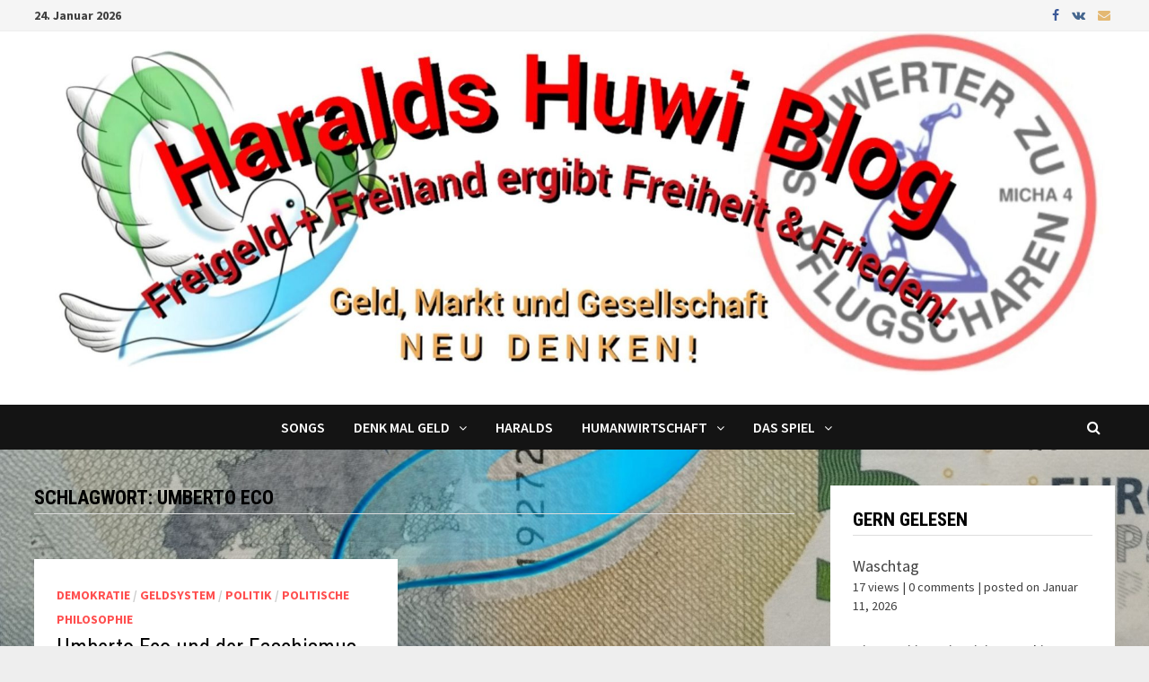

--- FILE ---
content_type: text/html; charset=UTF-8
request_url: http://haralds.bplaced.net/tag/umberto-eco/
body_size: 24636
content:
<!doctype html>
<html lang="de-DE">
<head>
	<meta charset="UTF-8">
	<meta name="viewport" content="width=device-width, initial-scale=1">
	<link rel="profile" href="https://gmpg.org/xfn/11">

	<title>Umberto Eco &#8211; Haralds</title>
<meta name='robots' content='max-image-preview:large' />
<link rel='dns-prefetch' href='//fonts.googleapis.com' />
<link rel="alternate" type="application/rss+xml" title="Haralds &raquo; Feed" href="http://haralds.bplaced.net/feed/" />
<link rel="alternate" type="application/rss+xml" title="Haralds &raquo; Kommentar-Feed" href="http://haralds.bplaced.net/comments/feed/" />
<link rel="alternate" type="application/rss+xml" title="Haralds &raquo; Umberto Eco Schlagwort-Feed" href="http://haralds.bplaced.net/tag/umberto-eco/feed/" />
<script type="text/javascript">
window._wpemojiSettings = {"baseUrl":"https:\/\/s.w.org\/images\/core\/emoji\/14.0.0\/72x72\/","ext":".png","svgUrl":"https:\/\/s.w.org\/images\/core\/emoji\/14.0.0\/svg\/","svgExt":".svg","source":{"concatemoji":"http:\/\/haralds.bplaced.net\/wp-includes\/js\/wp-emoji-release.min.js?ver=6.2"}};
/*! This file is auto-generated */
!function(e,a,t){var n,r,o,i=a.createElement("canvas"),p=i.getContext&&i.getContext("2d");function s(e,t){p.clearRect(0,0,i.width,i.height),p.fillText(e,0,0);e=i.toDataURL();return p.clearRect(0,0,i.width,i.height),p.fillText(t,0,0),e===i.toDataURL()}function c(e){var t=a.createElement("script");t.src=e,t.defer=t.type="text/javascript",a.getElementsByTagName("head")[0].appendChild(t)}for(o=Array("flag","emoji"),t.supports={everything:!0,everythingExceptFlag:!0},r=0;r<o.length;r++)t.supports[o[r]]=function(e){if(p&&p.fillText)switch(p.textBaseline="top",p.font="600 32px Arial",e){case"flag":return s("\ud83c\udff3\ufe0f\u200d\u26a7\ufe0f","\ud83c\udff3\ufe0f\u200b\u26a7\ufe0f")?!1:!s("\ud83c\uddfa\ud83c\uddf3","\ud83c\uddfa\u200b\ud83c\uddf3")&&!s("\ud83c\udff4\udb40\udc67\udb40\udc62\udb40\udc65\udb40\udc6e\udb40\udc67\udb40\udc7f","\ud83c\udff4\u200b\udb40\udc67\u200b\udb40\udc62\u200b\udb40\udc65\u200b\udb40\udc6e\u200b\udb40\udc67\u200b\udb40\udc7f");case"emoji":return!s("\ud83e\udef1\ud83c\udffb\u200d\ud83e\udef2\ud83c\udfff","\ud83e\udef1\ud83c\udffb\u200b\ud83e\udef2\ud83c\udfff")}return!1}(o[r]),t.supports.everything=t.supports.everything&&t.supports[o[r]],"flag"!==o[r]&&(t.supports.everythingExceptFlag=t.supports.everythingExceptFlag&&t.supports[o[r]]);t.supports.everythingExceptFlag=t.supports.everythingExceptFlag&&!t.supports.flag,t.DOMReady=!1,t.readyCallback=function(){t.DOMReady=!0},t.supports.everything||(n=function(){t.readyCallback()},a.addEventListener?(a.addEventListener("DOMContentLoaded",n,!1),e.addEventListener("load",n,!1)):(e.attachEvent("onload",n),a.attachEvent("onreadystatechange",function(){"complete"===a.readyState&&t.readyCallback()})),(e=t.source||{}).concatemoji?c(e.concatemoji):e.wpemoji&&e.twemoji&&(c(e.twemoji),c(e.wpemoji)))}(window,document,window._wpemojiSettings);
</script>
<style type="text/css">
img.wp-smiley,
img.emoji {
	display: inline !important;
	border: none !important;
	box-shadow: none !important;
	height: 1em !important;
	width: 1em !important;
	margin: 0 0.07em !important;
	vertical-align: -0.1em !important;
	background: none !important;
	padding: 0 !important;
}
</style>
	<link rel='stylesheet' id='fttb-style-css' href='http://haralds.bplaced.net/wp-content/plugins/float-to-top-button/css/float-to-top-button.min.css?ver=2.3.3' type='text/css' media='all' />
<link rel='stylesheet' id='wp-block-library-css' href='http://haralds.bplaced.net/wp-includes/css/dist/block-library/style.min.css?ver=6.2' type='text/css' media='all' />
<style id='wp-block-library-theme-inline-css' type='text/css'>
.wp-block-audio figcaption{color:#555;font-size:13px;text-align:center}.is-dark-theme .wp-block-audio figcaption{color:hsla(0,0%,100%,.65)}.wp-block-audio{margin:0 0 1em}.wp-block-code{border:1px solid #ccc;border-radius:4px;font-family:Menlo,Consolas,monaco,monospace;padding:.8em 1em}.wp-block-embed figcaption{color:#555;font-size:13px;text-align:center}.is-dark-theme .wp-block-embed figcaption{color:hsla(0,0%,100%,.65)}.wp-block-embed{margin:0 0 1em}.blocks-gallery-caption{color:#555;font-size:13px;text-align:center}.is-dark-theme .blocks-gallery-caption{color:hsla(0,0%,100%,.65)}.wp-block-image figcaption{color:#555;font-size:13px;text-align:center}.is-dark-theme .wp-block-image figcaption{color:hsla(0,0%,100%,.65)}.wp-block-image{margin:0 0 1em}.wp-block-pullquote{border-bottom:4px solid;border-top:4px solid;color:currentColor;margin-bottom:1.75em}.wp-block-pullquote cite,.wp-block-pullquote footer,.wp-block-pullquote__citation{color:currentColor;font-size:.8125em;font-style:normal;text-transform:uppercase}.wp-block-quote{border-left:.25em solid;margin:0 0 1.75em;padding-left:1em}.wp-block-quote cite,.wp-block-quote footer{color:currentColor;font-size:.8125em;font-style:normal;position:relative}.wp-block-quote.has-text-align-right{border-left:none;border-right:.25em solid;padding-left:0;padding-right:1em}.wp-block-quote.has-text-align-center{border:none;padding-left:0}.wp-block-quote.is-large,.wp-block-quote.is-style-large,.wp-block-quote.is-style-plain{border:none}.wp-block-search .wp-block-search__label{font-weight:700}.wp-block-search__button{border:1px solid #ccc;padding:.375em .625em}:where(.wp-block-group.has-background){padding:1.25em 2.375em}.wp-block-separator.has-css-opacity{opacity:.4}.wp-block-separator{border:none;border-bottom:2px solid;margin-left:auto;margin-right:auto}.wp-block-separator.has-alpha-channel-opacity{opacity:1}.wp-block-separator:not(.is-style-wide):not(.is-style-dots){width:100px}.wp-block-separator.has-background:not(.is-style-dots){border-bottom:none;height:1px}.wp-block-separator.has-background:not(.is-style-wide):not(.is-style-dots){height:2px}.wp-block-table{margin:0 0 1em}.wp-block-table td,.wp-block-table th{word-break:normal}.wp-block-table figcaption{color:#555;font-size:13px;text-align:center}.is-dark-theme .wp-block-table figcaption{color:hsla(0,0%,100%,.65)}.wp-block-video figcaption{color:#555;font-size:13px;text-align:center}.is-dark-theme .wp-block-video figcaption{color:hsla(0,0%,100%,.65)}.wp-block-video{margin:0 0 1em}.wp-block-template-part.has-background{margin-bottom:0;margin-top:0;padding:1.25em 2.375em}
</style>
<link rel='stylesheet' id='coblocks-frontend-css' href='http://haralds.bplaced.net/wp-content/plugins/coblocks/dist/style-coblocks-1.css?ver=3.0.3' type='text/css' media='all' />
<link rel='stylesheet' id='coblocks-extensions-css' href='http://haralds.bplaced.net/wp-content/plugins/coblocks/dist/style-coblocks-extensions.css?ver=3.0.3' type='text/css' media='all' />
<link rel='stylesheet' id='classic-theme-styles-css' href='http://haralds.bplaced.net/wp-includes/css/classic-themes.min.css?ver=6.2' type='text/css' media='all' />
<style id='global-styles-inline-css' type='text/css'>
body{--wp--preset--color--black: #000000;--wp--preset--color--cyan-bluish-gray: #abb8c3;--wp--preset--color--white: #ffffff;--wp--preset--color--pale-pink: #f78da7;--wp--preset--color--vivid-red: #cf2e2e;--wp--preset--color--luminous-vivid-orange: #ff6900;--wp--preset--color--luminous-vivid-amber: #fcb900;--wp--preset--color--light-green-cyan: #7bdcb5;--wp--preset--color--vivid-green-cyan: #00d084;--wp--preset--color--pale-cyan-blue: #8ed1fc;--wp--preset--color--vivid-cyan-blue: #0693e3;--wp--preset--color--vivid-purple: #9b51e0;--wp--preset--gradient--vivid-cyan-blue-to-vivid-purple: linear-gradient(135deg,rgba(6,147,227,1) 0%,rgb(155,81,224) 100%);--wp--preset--gradient--light-green-cyan-to-vivid-green-cyan: linear-gradient(135deg,rgb(122,220,180) 0%,rgb(0,208,130) 100%);--wp--preset--gradient--luminous-vivid-amber-to-luminous-vivid-orange: linear-gradient(135deg,rgba(252,185,0,1) 0%,rgba(255,105,0,1) 100%);--wp--preset--gradient--luminous-vivid-orange-to-vivid-red: linear-gradient(135deg,rgba(255,105,0,1) 0%,rgb(207,46,46) 100%);--wp--preset--gradient--very-light-gray-to-cyan-bluish-gray: linear-gradient(135deg,rgb(238,238,238) 0%,rgb(169,184,195) 100%);--wp--preset--gradient--cool-to-warm-spectrum: linear-gradient(135deg,rgb(74,234,220) 0%,rgb(151,120,209) 20%,rgb(207,42,186) 40%,rgb(238,44,130) 60%,rgb(251,105,98) 80%,rgb(254,248,76) 100%);--wp--preset--gradient--blush-light-purple: linear-gradient(135deg,rgb(255,206,236) 0%,rgb(152,150,240) 100%);--wp--preset--gradient--blush-bordeaux: linear-gradient(135deg,rgb(254,205,165) 0%,rgb(254,45,45) 50%,rgb(107,0,62) 100%);--wp--preset--gradient--luminous-dusk: linear-gradient(135deg,rgb(255,203,112) 0%,rgb(199,81,192) 50%,rgb(65,88,208) 100%);--wp--preset--gradient--pale-ocean: linear-gradient(135deg,rgb(255,245,203) 0%,rgb(182,227,212) 50%,rgb(51,167,181) 100%);--wp--preset--gradient--electric-grass: linear-gradient(135deg,rgb(202,248,128) 0%,rgb(113,206,126) 100%);--wp--preset--gradient--midnight: linear-gradient(135deg,rgb(2,3,129) 0%,rgb(40,116,252) 100%);--wp--preset--duotone--dark-grayscale: url('#wp-duotone-dark-grayscale');--wp--preset--duotone--grayscale: url('#wp-duotone-grayscale');--wp--preset--duotone--purple-yellow: url('#wp-duotone-purple-yellow');--wp--preset--duotone--blue-red: url('#wp-duotone-blue-red');--wp--preset--duotone--midnight: url('#wp-duotone-midnight');--wp--preset--duotone--magenta-yellow: url('#wp-duotone-magenta-yellow');--wp--preset--duotone--purple-green: url('#wp-duotone-purple-green');--wp--preset--duotone--blue-orange: url('#wp-duotone-blue-orange');--wp--preset--font-size--small: 13px;--wp--preset--font-size--medium: 20px;--wp--preset--font-size--large: 36px;--wp--preset--font-size--x-large: 42px;--wp--preset--spacing--20: 0.44rem;--wp--preset--spacing--30: 0.67rem;--wp--preset--spacing--40: 1rem;--wp--preset--spacing--50: 1.5rem;--wp--preset--spacing--60: 2.25rem;--wp--preset--spacing--70: 3.38rem;--wp--preset--spacing--80: 5.06rem;--wp--preset--shadow--natural: 6px 6px 9px rgba(0, 0, 0, 0.2);--wp--preset--shadow--deep: 12px 12px 50px rgba(0, 0, 0, 0.4);--wp--preset--shadow--sharp: 6px 6px 0px rgba(0, 0, 0, 0.2);--wp--preset--shadow--outlined: 6px 6px 0px -3px rgba(255, 255, 255, 1), 6px 6px rgba(0, 0, 0, 1);--wp--preset--shadow--crisp: 6px 6px 0px rgba(0, 0, 0, 1);}:where(.is-layout-flex){gap: 0.5em;}body .is-layout-flow > .alignleft{float: left;margin-inline-start: 0;margin-inline-end: 2em;}body .is-layout-flow > .alignright{float: right;margin-inline-start: 2em;margin-inline-end: 0;}body .is-layout-flow > .aligncenter{margin-left: auto !important;margin-right: auto !important;}body .is-layout-constrained > .alignleft{float: left;margin-inline-start: 0;margin-inline-end: 2em;}body .is-layout-constrained > .alignright{float: right;margin-inline-start: 2em;margin-inline-end: 0;}body .is-layout-constrained > .aligncenter{margin-left: auto !important;margin-right: auto !important;}body .is-layout-constrained > :where(:not(.alignleft):not(.alignright):not(.alignfull)){max-width: var(--wp--style--global--content-size);margin-left: auto !important;margin-right: auto !important;}body .is-layout-constrained > .alignwide{max-width: var(--wp--style--global--wide-size);}body .is-layout-flex{display: flex;}body .is-layout-flex{flex-wrap: wrap;align-items: center;}body .is-layout-flex > *{margin: 0;}:where(.wp-block-columns.is-layout-flex){gap: 2em;}.has-black-color{color: var(--wp--preset--color--black) !important;}.has-cyan-bluish-gray-color{color: var(--wp--preset--color--cyan-bluish-gray) !important;}.has-white-color{color: var(--wp--preset--color--white) !important;}.has-pale-pink-color{color: var(--wp--preset--color--pale-pink) !important;}.has-vivid-red-color{color: var(--wp--preset--color--vivid-red) !important;}.has-luminous-vivid-orange-color{color: var(--wp--preset--color--luminous-vivid-orange) !important;}.has-luminous-vivid-amber-color{color: var(--wp--preset--color--luminous-vivid-amber) !important;}.has-light-green-cyan-color{color: var(--wp--preset--color--light-green-cyan) !important;}.has-vivid-green-cyan-color{color: var(--wp--preset--color--vivid-green-cyan) !important;}.has-pale-cyan-blue-color{color: var(--wp--preset--color--pale-cyan-blue) !important;}.has-vivid-cyan-blue-color{color: var(--wp--preset--color--vivid-cyan-blue) !important;}.has-vivid-purple-color{color: var(--wp--preset--color--vivid-purple) !important;}.has-black-background-color{background-color: var(--wp--preset--color--black) !important;}.has-cyan-bluish-gray-background-color{background-color: var(--wp--preset--color--cyan-bluish-gray) !important;}.has-white-background-color{background-color: var(--wp--preset--color--white) !important;}.has-pale-pink-background-color{background-color: var(--wp--preset--color--pale-pink) !important;}.has-vivid-red-background-color{background-color: var(--wp--preset--color--vivid-red) !important;}.has-luminous-vivid-orange-background-color{background-color: var(--wp--preset--color--luminous-vivid-orange) !important;}.has-luminous-vivid-amber-background-color{background-color: var(--wp--preset--color--luminous-vivid-amber) !important;}.has-light-green-cyan-background-color{background-color: var(--wp--preset--color--light-green-cyan) !important;}.has-vivid-green-cyan-background-color{background-color: var(--wp--preset--color--vivid-green-cyan) !important;}.has-pale-cyan-blue-background-color{background-color: var(--wp--preset--color--pale-cyan-blue) !important;}.has-vivid-cyan-blue-background-color{background-color: var(--wp--preset--color--vivid-cyan-blue) !important;}.has-vivid-purple-background-color{background-color: var(--wp--preset--color--vivid-purple) !important;}.has-black-border-color{border-color: var(--wp--preset--color--black) !important;}.has-cyan-bluish-gray-border-color{border-color: var(--wp--preset--color--cyan-bluish-gray) !important;}.has-white-border-color{border-color: var(--wp--preset--color--white) !important;}.has-pale-pink-border-color{border-color: var(--wp--preset--color--pale-pink) !important;}.has-vivid-red-border-color{border-color: var(--wp--preset--color--vivid-red) !important;}.has-luminous-vivid-orange-border-color{border-color: var(--wp--preset--color--luminous-vivid-orange) !important;}.has-luminous-vivid-amber-border-color{border-color: var(--wp--preset--color--luminous-vivid-amber) !important;}.has-light-green-cyan-border-color{border-color: var(--wp--preset--color--light-green-cyan) !important;}.has-vivid-green-cyan-border-color{border-color: var(--wp--preset--color--vivid-green-cyan) !important;}.has-pale-cyan-blue-border-color{border-color: var(--wp--preset--color--pale-cyan-blue) !important;}.has-vivid-cyan-blue-border-color{border-color: var(--wp--preset--color--vivid-cyan-blue) !important;}.has-vivid-purple-border-color{border-color: var(--wp--preset--color--vivid-purple) !important;}.has-vivid-cyan-blue-to-vivid-purple-gradient-background{background: var(--wp--preset--gradient--vivid-cyan-blue-to-vivid-purple) !important;}.has-light-green-cyan-to-vivid-green-cyan-gradient-background{background: var(--wp--preset--gradient--light-green-cyan-to-vivid-green-cyan) !important;}.has-luminous-vivid-amber-to-luminous-vivid-orange-gradient-background{background: var(--wp--preset--gradient--luminous-vivid-amber-to-luminous-vivid-orange) !important;}.has-luminous-vivid-orange-to-vivid-red-gradient-background{background: var(--wp--preset--gradient--luminous-vivid-orange-to-vivid-red) !important;}.has-very-light-gray-to-cyan-bluish-gray-gradient-background{background: var(--wp--preset--gradient--very-light-gray-to-cyan-bluish-gray) !important;}.has-cool-to-warm-spectrum-gradient-background{background: var(--wp--preset--gradient--cool-to-warm-spectrum) !important;}.has-blush-light-purple-gradient-background{background: var(--wp--preset--gradient--blush-light-purple) !important;}.has-blush-bordeaux-gradient-background{background: var(--wp--preset--gradient--blush-bordeaux) !important;}.has-luminous-dusk-gradient-background{background: var(--wp--preset--gradient--luminous-dusk) !important;}.has-pale-ocean-gradient-background{background: var(--wp--preset--gradient--pale-ocean) !important;}.has-electric-grass-gradient-background{background: var(--wp--preset--gradient--electric-grass) !important;}.has-midnight-gradient-background{background: var(--wp--preset--gradient--midnight) !important;}.has-small-font-size{font-size: var(--wp--preset--font-size--small) !important;}.has-medium-font-size{font-size: var(--wp--preset--font-size--medium) !important;}.has-large-font-size{font-size: var(--wp--preset--font-size--large) !important;}.has-x-large-font-size{font-size: var(--wp--preset--font-size--x-large) !important;}
.wp-block-navigation a:where(:not(.wp-element-button)){color: inherit;}
:where(.wp-block-columns.is-layout-flex){gap: 2em;}
.wp-block-pullquote{font-size: 1.5em;line-height: 1.6;}
</style>
<link rel='stylesheet' id='encyclopedia-css' href='http://haralds.bplaced.net/wp-content/plugins/encyclopedia-lexicon-glossary-wiki-dictionary/assets/css/encyclopedia.css?ver=6.2' type='text/css' media='all' />
<link rel='stylesheet' id='encyclopedia-tooltips-css' href='http://haralds.bplaced.net/wp-content/plugins/encyclopedia-lexicon-glossary-wiki-dictionary/assets/css/tooltips.css?ver=6.2' type='text/css' media='all' />
<link rel='stylesheet' id='audioigniter-css' href='http://haralds.bplaced.net/wp-content/plugins/audioigniter/player/build/style.css?ver=2.0.2' type='text/css' media='all' />
<link rel='stylesheet' id='wp-components-css' href='http://haralds.bplaced.net/wp-includes/css/dist/components/style.min.css?ver=6.2' type='text/css' media='all' />
<link rel='stylesheet' id='godaddy-styles-css' href='http://haralds.bplaced.net/wp-content/plugins/coblocks/includes/Dependencies/GoDaddy/Styles/build/latest.css?ver=2.0.2' type='text/css' media='all' />
<link rel='stylesheet' id='wordpress-popular-posts-css-css' href='http://haralds.bplaced.net/wp-content/plugins/wordpress-popular-posts/assets/css/wpp.css?ver=5.0.2' type='text/css' media='all' />
<link rel='stylesheet' id='font-awesome-css' href='http://haralds.bplaced.net/wp-content/themes/bam/assets/css/font-awesome.min.css?ver=4.7.0' type='text/css' media='all' />
<link rel='stylesheet' id='bam-style-css' href='http://haralds.bplaced.net/wp-content/themes/bam/style.css?ver=6.2' type='text/css' media='all' />
<link rel='stylesheet' id='bam-google-fonts-css' href='https://fonts.googleapis.com/css?family=Source+Sans+Pro%3A100%2C200%2C300%2C400%2C500%2C600%2C700%2C800%2C900%2C100i%2C200i%2C300i%2C400i%2C500i%2C600i%2C700i%2C800i%2C900i|Roboto+Condensed%3A100%2C200%2C300%2C400%2C500%2C600%2C700%2C800%2C900%2C100i%2C200i%2C300i%2C400i%2C500i%2C600i%2C700i%2C800i%2C900i%26subset%3Dlatin' type='text/css' media='all' />
<link rel='stylesheet' id='adswscCSS-css' href='http://haralds.bplaced.net/wp-content/plugins/ads-wp-site-count/css/styles.css?ver=6.2' type='text/css' media='all' />
<script type='text/javascript' src='http://haralds.bplaced.net/wp-includes/js/jquery/jquery.min.js?ver=3.6.3' id='jquery-core-js'></script>
<script type='text/javascript' src='http://haralds.bplaced.net/wp-includes/js/jquery/jquery-migrate.min.js?ver=3.4.0' id='jquery-migrate-js'></script>
<script type='text/javascript' id='wpp-js-js-extra'>
/* <![CDATA[ */
var wpp_params = {"sampling_active":"0","sampling_rate":"100","ajax_url":"http:\/\/haralds.bplaced.net\/wp-json\/wordpress-popular-posts\/v1\/popular-posts","ID":"","token":"f345da7c66","debug":""};
/* ]]> */
</script>
<script type='text/javascript' src='http://haralds.bplaced.net/wp-content/plugins/wordpress-popular-posts/assets/js/wpp-5.0.0.min.js?ver=5.0.2' id='wpp-js-js'></script>
<link rel="https://api.w.org/" href="http://haralds.bplaced.net/wp-json/" /><link rel="alternate" type="application/json" href="http://haralds.bplaced.net/wp-json/wp/v2/tags/286" /><link rel="EditURI" type="application/rsd+xml" title="RSD" href="http://haralds.bplaced.net/xmlrpc.php?rsd" />
<link rel="wlwmanifest" type="application/wlwmanifest+xml" href="http://haralds.bplaced.net/wp-includes/wlwmanifest.xml" />
<meta name="generator" content="WordPress 6.2" />
<!-- Analytics by WP Statistics v14.0.2 - https://wp-statistics.com/ -->
		<style type="text/css">
					.site-title,
			.site-description {
				position: absolute;
				clip: rect(1px, 1px, 1px, 1px);
				display: none;
			}
				</style>
		<style type="text/css" id="custom-background-css">
body.custom-background { background-image: url("http://haralds.bplaced.net/wp-content/uploads/2023/05/Polish_20221015_114611337-1-scaled.jpg"); background-position: left top; background-size: cover; background-repeat: no-repeat; background-attachment: fixed; }
</style>
	<link rel="icon" href="http://haralds.bplaced.net/wp-content/uploads/2023/05/cropped-Huwi-blog-1-32x32.jpg" sizes="32x32" />
<link rel="icon" href="http://haralds.bplaced.net/wp-content/uploads/2023/05/cropped-Huwi-blog-1-192x192.jpg" sizes="192x192" />
<link rel="apple-touch-icon" href="http://haralds.bplaced.net/wp-content/uploads/2023/05/cropped-Huwi-blog-1-180x180.jpg" />
<meta name="msapplication-TileImage" content="http://haralds.bplaced.net/wp-content/uploads/2023/05/cropped-Huwi-blog-1-270x270.jpg" />

		<style type="text/css" id="theme-custom-css">
			/* Color CSS */
                    .page-content a:hover,
                    .entry-content a:hover {
                        color: #00aeef;
                    }
                
                    body.boxed-layout.custom-background,
                    body.boxed-layout {
                        background-color: #dddddd;
                    }
                
                    body.boxed-layout.custom-background.separate-containers,
                    body.boxed-layout.separate-containers {
                        background-color: #dddddd;
                    }
                
                    body.wide-layout.custom-background.separate-containers,
                    body.wide-layout.separate-containers {
                        background-color: #eeeeee;
                    }
                /* Header CSS */
                        .site-header.default-style #site-header-inner {
                            padding-top: 3px;
                        }
                    
                        .site-header.default-style #site-header-inner {
                            padding-bottom: 3px;
                        }		</style>

	</head>

<body class="archive tag tag-umberto-eco tag-286 custom-background hfeed wide-layout right-sidebar separate-containers">

<svg xmlns="http://www.w3.org/2000/svg" viewBox="0 0 0 0" width="0" height="0" focusable="false" role="none" style="visibility: hidden; position: absolute; left: -9999px; overflow: hidden;" ><defs><filter id="wp-duotone-dark-grayscale"><feColorMatrix color-interpolation-filters="sRGB" type="matrix" values=" .299 .587 .114 0 0 .299 .587 .114 0 0 .299 .587 .114 0 0 .299 .587 .114 0 0 " /><feComponentTransfer color-interpolation-filters="sRGB" ><feFuncR type="table" tableValues="0 0.49803921568627" /><feFuncG type="table" tableValues="0 0.49803921568627" /><feFuncB type="table" tableValues="0 0.49803921568627" /><feFuncA type="table" tableValues="1 1" /></feComponentTransfer><feComposite in2="SourceGraphic" operator="in" /></filter></defs></svg><svg xmlns="http://www.w3.org/2000/svg" viewBox="0 0 0 0" width="0" height="0" focusable="false" role="none" style="visibility: hidden; position: absolute; left: -9999px; overflow: hidden;" ><defs><filter id="wp-duotone-grayscale"><feColorMatrix color-interpolation-filters="sRGB" type="matrix" values=" .299 .587 .114 0 0 .299 .587 .114 0 0 .299 .587 .114 0 0 .299 .587 .114 0 0 " /><feComponentTransfer color-interpolation-filters="sRGB" ><feFuncR type="table" tableValues="0 1" /><feFuncG type="table" tableValues="0 1" /><feFuncB type="table" tableValues="0 1" /><feFuncA type="table" tableValues="1 1" /></feComponentTransfer><feComposite in2="SourceGraphic" operator="in" /></filter></defs></svg><svg xmlns="http://www.w3.org/2000/svg" viewBox="0 0 0 0" width="0" height="0" focusable="false" role="none" style="visibility: hidden; position: absolute; left: -9999px; overflow: hidden;" ><defs><filter id="wp-duotone-purple-yellow"><feColorMatrix color-interpolation-filters="sRGB" type="matrix" values=" .299 .587 .114 0 0 .299 .587 .114 0 0 .299 .587 .114 0 0 .299 .587 .114 0 0 " /><feComponentTransfer color-interpolation-filters="sRGB" ><feFuncR type="table" tableValues="0.54901960784314 0.98823529411765" /><feFuncG type="table" tableValues="0 1" /><feFuncB type="table" tableValues="0.71764705882353 0.25490196078431" /><feFuncA type="table" tableValues="1 1" /></feComponentTransfer><feComposite in2="SourceGraphic" operator="in" /></filter></defs></svg><svg xmlns="http://www.w3.org/2000/svg" viewBox="0 0 0 0" width="0" height="0" focusable="false" role="none" style="visibility: hidden; position: absolute; left: -9999px; overflow: hidden;" ><defs><filter id="wp-duotone-blue-red"><feColorMatrix color-interpolation-filters="sRGB" type="matrix" values=" .299 .587 .114 0 0 .299 .587 .114 0 0 .299 .587 .114 0 0 .299 .587 .114 0 0 " /><feComponentTransfer color-interpolation-filters="sRGB" ><feFuncR type="table" tableValues="0 1" /><feFuncG type="table" tableValues="0 0.27843137254902" /><feFuncB type="table" tableValues="0.5921568627451 0.27843137254902" /><feFuncA type="table" tableValues="1 1" /></feComponentTransfer><feComposite in2="SourceGraphic" operator="in" /></filter></defs></svg><svg xmlns="http://www.w3.org/2000/svg" viewBox="0 0 0 0" width="0" height="0" focusable="false" role="none" style="visibility: hidden; position: absolute; left: -9999px; overflow: hidden;" ><defs><filter id="wp-duotone-midnight"><feColorMatrix color-interpolation-filters="sRGB" type="matrix" values=" .299 .587 .114 0 0 .299 .587 .114 0 0 .299 .587 .114 0 0 .299 .587 .114 0 0 " /><feComponentTransfer color-interpolation-filters="sRGB" ><feFuncR type="table" tableValues="0 0" /><feFuncG type="table" tableValues="0 0.64705882352941" /><feFuncB type="table" tableValues="0 1" /><feFuncA type="table" tableValues="1 1" /></feComponentTransfer><feComposite in2="SourceGraphic" operator="in" /></filter></defs></svg><svg xmlns="http://www.w3.org/2000/svg" viewBox="0 0 0 0" width="0" height="0" focusable="false" role="none" style="visibility: hidden; position: absolute; left: -9999px; overflow: hidden;" ><defs><filter id="wp-duotone-magenta-yellow"><feColorMatrix color-interpolation-filters="sRGB" type="matrix" values=" .299 .587 .114 0 0 .299 .587 .114 0 0 .299 .587 .114 0 0 .299 .587 .114 0 0 " /><feComponentTransfer color-interpolation-filters="sRGB" ><feFuncR type="table" tableValues="0.78039215686275 1" /><feFuncG type="table" tableValues="0 0.94901960784314" /><feFuncB type="table" tableValues="0.35294117647059 0.47058823529412" /><feFuncA type="table" tableValues="1 1" /></feComponentTransfer><feComposite in2="SourceGraphic" operator="in" /></filter></defs></svg><svg xmlns="http://www.w3.org/2000/svg" viewBox="0 0 0 0" width="0" height="0" focusable="false" role="none" style="visibility: hidden; position: absolute; left: -9999px; overflow: hidden;" ><defs><filter id="wp-duotone-purple-green"><feColorMatrix color-interpolation-filters="sRGB" type="matrix" values=" .299 .587 .114 0 0 .299 .587 .114 0 0 .299 .587 .114 0 0 .299 .587 .114 0 0 " /><feComponentTransfer color-interpolation-filters="sRGB" ><feFuncR type="table" tableValues="0.65098039215686 0.40392156862745" /><feFuncG type="table" tableValues="0 1" /><feFuncB type="table" tableValues="0.44705882352941 0.4" /><feFuncA type="table" tableValues="1 1" /></feComponentTransfer><feComposite in2="SourceGraphic" operator="in" /></filter></defs></svg><svg xmlns="http://www.w3.org/2000/svg" viewBox="0 0 0 0" width="0" height="0" focusable="false" role="none" style="visibility: hidden; position: absolute; left: -9999px; overflow: hidden;" ><defs><filter id="wp-duotone-blue-orange"><feColorMatrix color-interpolation-filters="sRGB" type="matrix" values=" .299 .587 .114 0 0 .299 .587 .114 0 0 .299 .587 .114 0 0 .299 .587 .114 0 0 " /><feComponentTransfer color-interpolation-filters="sRGB" ><feFuncR type="table" tableValues="0.098039215686275 1" /><feFuncG type="table" tableValues="0 0.66274509803922" /><feFuncB type="table" tableValues="0.84705882352941 0.41960784313725" /><feFuncA type="table" tableValues="1 1" /></feComponentTransfer><feComposite in2="SourceGraphic" operator="in" /></filter></defs></svg>

<div id="page" class="site">
	<a class="skip-link screen-reader-text" href="#content">Zum Inhalt springen</a>

	
<div id="topbar" class="bam-topbar clearfix">

    <div class="container">

                    <span class="bam-date">24. Januar 2026</span>
        
        
        
<div class="bam-topbar-social colored">

    
        
                    <span class="bam-social-icon">
                                    <a href="https://www.facebook.com/HuwiNews" class="bam-social-link facebook" target="_blank" title="Facebook">
                        <i class="fa fa-facebook"></i>
                    </a>
                            </span>
                
    
        
                
    
        
                
    
        
                
    
        
                
    
        
                
    
        
                
    
        
                
    
        
                    <span class="bam-social-icon">
                                    <a href="https://vk.com/id311088834" class="bam-social-link vk" target="_blank" title="VK">
                        <i class="fa fa-vk"></i>
                    </a>
                            </span>
                
    
        
                
    
        
                
    
        
                
    
        
                
    
        
                
    
        
                
    
        
                
    
        
                
    
        
                    <span class="bam-social-icon">
                                    <a href="mailto:haraldsblog@web.de" class="bam-social-link email" target="_self" title="E-Mail">
                        <i class="fa fa-envelope"></i>
                    </a>
                            </span>
                
    
</div><!-- .bam-social-media -->
    </div>

</div>
	


<header id="masthead" class="site-header default-style">

    
    
<div class="th-header-image clearfix"><a href="http://haralds.bplaced.net/" title="Haralds" rel="home"><img src="http://haralds.bplaced.net/wp-content/uploads/2023/05/cropped-Polish_20230516_163751660-scaled-1.jpg" height="598" width="2000" alt="" /></a></div>
<div id="site-header-inner" class="clearfix container center-logo">

    <div class="site-branding">
    <div class="site-branding-inner">

        
        <div class="site-branding-text">
                            <p class="site-title"><a href="http://haralds.bplaced.net/" rel="home">Haralds</a></p>
                                <p class="site-description">Mensch, Christ, Akrat</p>
                    </div><!-- .site-branding-text -->

    </div><!-- .site-branding-inner -->
</div><!-- .site-branding -->
        
</div><!-- #site-header-inner -->



<nav id="site-navigation" class="main-navigation">

    <div id="site-navigation-inner" class="container align-center show-search">
        
        <div id="primary-menu" class="menu"><ul>
<li class="page_item page-item-23353"><a href="http://haralds.bplaced.net/songs-fuer-humanwirtschaft/">Songs</a></li>
<li class="page_item page-item-21643 page_item_has_children"><a href="http://haralds.bplaced.net/denk-mal-geld/">Denk mal Geld</a>
<ul class='children'>
	<li class="page_item page-item-21683"><a href="http://haralds.bplaced.net/denk-mal-geld/der-plan-2/">Der Plan</a></li>
	<li class="page_item page-item-21685 page_item_has_children"><a href="http://haralds.bplaced.net/denk-mal-geld/die-idee-2/">Die Idee</a>
	<ul class='children'>
		<li class="page_item page-item-21687"><a href="http://haralds.bplaced.net/denk-mal-geld/die-idee-2/das-basiseinkommen/">Das Basiseinkommen</a></li>
		<li class="page_item page-item-21689"><a href="http://haralds.bplaced.net/denk-mal-geld/die-idee-2/denk-mal-geld/">Das Geld</a></li>
		<li class="page_item page-item-21698"><a href="http://haralds.bplaced.net/denk-mal-geld/die-idee-2/der-markt/">Der Markt</a></li>
	</ul>
</li>
</ul>
</li>
<li class="page_item page-item-21641"><a href="http://haralds.bplaced.net/haralds-huwi-blog/">Haralds</a></li>
<li class="page_item page-item-21645 page_item_has_children"><a href="http://haralds.bplaced.net/humanwirtschaft/">Humanwirtschaft</a>
<ul class='children'>
	<li class="page_item page-item-21715"><a href="http://haralds.bplaced.net/humanwirtschaft/familienpolitik/">Familienpolitik</a></li>
	<li class="page_item page-item-21811"><a href="http://haralds.bplaced.net/humanwirtschaft/grundeinkommen/">Grundeinkommen</a></li>
	<li class="page_item page-item-21713"><a href="http://haralds.bplaced.net/humanwirtschaft/sozialpolitik/">Sozialpolitik</a></li>
	<li class="page_item page-item-21711"><a href="http://haralds.bplaced.net/humanwirtschaft/steuergesetzgebung/">Steuergesetzgebung</a></li>
	<li class="page_item page-item-21728"><a href="http://haralds.bplaced.net/humanwirtschaft/wertekonsenz/">Wertekonsenz</a></li>
</ul>
</li>
<li class="page_item page-item-22067 page_item_has_children"><a href="http://haralds.bplaced.net/vorwort/">DAS SPIEL</a>
<ul class='children'>
	<li class="page_item page-item-22070"><a href="http://haralds.bplaced.net/vorwort/das-vorspiel/">Das Vorspiel</a></li>
	<li class="page_item page-item-22093"><a href="http://haralds.bplaced.net/vorwort/die-spielfelder/">Die &#8220;Amts&#8221;spielfelder</a></li>
	<li class="page_item page-item-22091"><a href="http://haralds.bplaced.net/vorwort/lets-go-das-spiel-beginnt/">Lets go &#8211; das Spiel beginnt</a></li>
	<li class="page_item page-item-22107"><a href="http://haralds.bplaced.net/vorwort/spielzubehoer/">Spielzubehör</a></li>
	<li class="page_item page-item-22100"><a href="http://haralds.bplaced.net/vorwort/weitere-felder/">Weitere Felder</a></li>
	<li class="page_item page-item-22063"><a href="http://haralds.bplaced.net/vorwort/das-spiel/">Die Spielidee</a></li>
	<li class="page_item page-item-22169"><a href="http://haralds.bplaced.net/vorwort/weitere-spielregeln/">weitere Spielregeln</a></li>
</ul>
</li>
</ul></div>
<div class="bam-search-button-icon">
    <i class="fa fa-search" aria-hidden="true"></i>
</div>
<div class="bam-search-box-container">
    <div class="bam-search-box">
        <form role="search" method="get" class="search-form" action="http://haralds.bplaced.net/">
				<label>
					<span class="screen-reader-text">Suche nach:</span>
					<input type="search" class="search-field" placeholder="Suche &hellip;" value="" name="s" />
				</label>
				<input type="submit" class="search-submit" value="Suche" />
			</form>    </div><!-- th-search-box -->
</div><!-- .th-search-box-container -->

        <button class="menu-toggle" aria-controls="primary-menu" aria-expanded="false"><i class="fa fa-bars"></i>Menü</button>
        
    </div><!-- .container -->
    
</nav><!-- #site-navigation -->
<div class="mobile-dropdown">
    <nav class="mobile-navigation">
        <div id="primary-menu" class="menu"><ul>
<li class="page_item page-item-23353"><a href="http://haralds.bplaced.net/songs-fuer-humanwirtschaft/">Songs</a></li>
<li class="page_item page-item-21643 page_item_has_children"><a href="http://haralds.bplaced.net/denk-mal-geld/">Denk mal Geld</a>
<ul class='children'>
	<li class="page_item page-item-21683"><a href="http://haralds.bplaced.net/denk-mal-geld/der-plan-2/">Der Plan</a></li>
	<li class="page_item page-item-21685 page_item_has_children"><a href="http://haralds.bplaced.net/denk-mal-geld/die-idee-2/">Die Idee</a>
	<ul class='children'>
		<li class="page_item page-item-21687"><a href="http://haralds.bplaced.net/denk-mal-geld/die-idee-2/das-basiseinkommen/">Das Basiseinkommen</a></li>
		<li class="page_item page-item-21689"><a href="http://haralds.bplaced.net/denk-mal-geld/die-idee-2/denk-mal-geld/">Das Geld</a></li>
		<li class="page_item page-item-21698"><a href="http://haralds.bplaced.net/denk-mal-geld/die-idee-2/der-markt/">Der Markt</a></li>
	</ul>
</li>
</ul>
</li>
<li class="page_item page-item-21641"><a href="http://haralds.bplaced.net/haralds-huwi-blog/">Haralds</a></li>
<li class="page_item page-item-21645 page_item_has_children"><a href="http://haralds.bplaced.net/humanwirtschaft/">Humanwirtschaft</a>
<ul class='children'>
	<li class="page_item page-item-21715"><a href="http://haralds.bplaced.net/humanwirtschaft/familienpolitik/">Familienpolitik</a></li>
	<li class="page_item page-item-21811"><a href="http://haralds.bplaced.net/humanwirtschaft/grundeinkommen/">Grundeinkommen</a></li>
	<li class="page_item page-item-21713"><a href="http://haralds.bplaced.net/humanwirtschaft/sozialpolitik/">Sozialpolitik</a></li>
	<li class="page_item page-item-21711"><a href="http://haralds.bplaced.net/humanwirtschaft/steuergesetzgebung/">Steuergesetzgebung</a></li>
	<li class="page_item page-item-21728"><a href="http://haralds.bplaced.net/humanwirtschaft/wertekonsenz/">Wertekonsenz</a></li>
</ul>
</li>
<li class="page_item page-item-22067 page_item_has_children"><a href="http://haralds.bplaced.net/vorwort/">DAS SPIEL</a>
<ul class='children'>
	<li class="page_item page-item-22070"><a href="http://haralds.bplaced.net/vorwort/das-vorspiel/">Das Vorspiel</a></li>
	<li class="page_item page-item-22093"><a href="http://haralds.bplaced.net/vorwort/die-spielfelder/">Die &#8220;Amts&#8221;spielfelder</a></li>
	<li class="page_item page-item-22091"><a href="http://haralds.bplaced.net/vorwort/lets-go-das-spiel-beginnt/">Lets go &#8211; das Spiel beginnt</a></li>
	<li class="page_item page-item-22107"><a href="http://haralds.bplaced.net/vorwort/spielzubehoer/">Spielzubehör</a></li>
	<li class="page_item page-item-22100"><a href="http://haralds.bplaced.net/vorwort/weitere-felder/">Weitere Felder</a></li>
	<li class="page_item page-item-22063"><a href="http://haralds.bplaced.net/vorwort/das-spiel/">Die Spielidee</a></li>
	<li class="page_item page-item-22169"><a href="http://haralds.bplaced.net/vorwort/weitere-spielregeln/">weitere Spielregeln</a></li>
</ul>
</li>
</ul></div>
    </nav>
</div>

    
    			<div class="bam-header-bg"></div>
         
</header><!-- #masthead -->


	
	<div id="content" class="site-content">
		<div class="container">

	
	<div id="primary" class="content-area">

		
		<main id="main" class="site-main">

			
				<header class="page-header">
					<h1 class="page-title">Schlagwort: <span>Umberto Eco</span></h1>				</header><!-- .page-header -->

					
			
			<div id="blog-entries" class="blog-wrap clearfix grid-style th-grid-2">

				
				
				
					
					

<article id="post-20413" class="bam-entry clearfix grid-entry th-col-1 post-20413 post type-post status-publish format-standard hentry category-demokratie category-geldsystem category-politik category-politische-philosophie tag-faschismus tag-merkmale tag-politik tag-strukturen tag-umberto-eco">

	
	<div class="blog-entry-inner clearfix">

		
		<div class="blog-entry-content">

			<div class="category-list">
				<span class="cat-links"><a href="http://haralds.bplaced.net/category/demokratie/" rel="category tag">Demokratie</a> / <a href="http://haralds.bplaced.net/category/geldsystem/" rel="category tag">Geldsystem</a> / <a href="http://haralds.bplaced.net/category/politik/" rel="category tag">Politik</a> / <a href="http://haralds.bplaced.net/category/politische-philosophie/" rel="category tag">politische Philosophie</a></span>			</div><!-- .category-list -->

			<header class="entry-header">
				<h2 class="entry-title"><a href="http://haralds.bplaced.net/umberto-eco-und-der-faschismus/" rel="bookmark">Umberto Eco und der Faschismus</a></h2>					<div class="entry-meta">
						<span class="byline"> <i class="fa fa-user"></i>von <span class="author vcard"><a class="url fn n" href="http://haralds.bplaced.net/author/harald/">Harald</a></span></span><span class="posted-on"><i class="fa fa-clock-o"></i><a href="http://haralds.bplaced.net/umberto-eco-und-der-faschismus/" rel="bookmark"><time class="entry-date published updated" datetime="2022-07-30T14:49:10+02:00">30. Juli 2022</time></a></span>					</div><!-- .entry-meta -->
							</header><!-- .entry-header -->

			
			<div class="entry-summary">
				<p>&nbsp;Umberto Eco&nbsp;(1932-2016) war ein italienischer Schriftsteller, Kolumnist, Philosoph, Medienwissenschaftler und Zeichentheoretiker (Semiotiker). Durch seine Romane erlangte er Berühmtheit. Das Werk&nbsp;Der Name der Rose&nbsp;erschien 1980. Allein &hellip; </p>
					<div class="entry-readmore">
						<a href="http://haralds.bplaced.net/umberto-eco-und-der-faschismus/" class="bam-readmore">Weiterlesen</a>
					</div>
							</div><!-- .entry-summary -->

			
			<footer class="entry-footer">
							</footer><!-- .entry-footer -->

		</div><!-- .blog-entry-content -->

	</div><!-- .blog-entry-inner -->

</article><!-- #post-20413 -->

					
				
			</div><!-- #blog-entries -->

			
			
		</main><!-- #main -->

		
	</div><!-- #primary -->

	


<aside id="secondary" class="widget-area">

	
	
<section id="wpp-2" class="widget popular-posts">
<h4 class="widget-title">gern gelesen</h4><!-- cached -->
<!-- WordPress Popular Posts -->

<ul class="wpp-list">
<li>
<a href="http://haralds.bplaced.net/waschtag/" class="wpp-post-title" target="_self">Waschtag</a>
 <span class="wpp-meta post-stats"><span class="wpp-views">17 views</span> | <span class="wpp-comments">0 comments</span> | <span class="wpp-date">posted on Januar 11, 2026</span></span>
</li>
<li>
<a href="http://haralds.bplaced.net/die-stasi-ist-privatisiert/" class="wpp-post-title" target="_self">Die Stasi ist privatisiert und im vereinten Deutschland angekommen</a>
 <span class="wpp-meta post-stats"><span class="wpp-views">9 views</span> | <span class="wpp-comments">0 comments</span> | <span class="wpp-date">posted on Januar 8, 2026</span></span>
</li>
<li>
<a href="http://haralds.bplaced.net/nein-zum-wehrdienst/" class="wpp-post-title" target="_self">Nein zum Wehrdienst</a>
 <span class="wpp-meta post-stats"><span class="wpp-views">6 views</span> | <span class="wpp-comments">0 comments</span> | <span class="wpp-date">posted on Januar 11, 2026</span></span>
</li>
<li>
<a href="http://haralds.bplaced.net/herz-und-hand-hymne-der-humanwirtschaft/" class="wpp-post-title" target="_self">Herz und Hand  (Hymne der Humanwirtschaft)</a>
 <span class="wpp-meta post-stats"><span class="wpp-views">6 views</span> | <span class="wpp-comments">0 comments</span> | <span class="wpp-date">posted on Januar 1, 2026</span></span>
</li>
<li>
<a href="http://haralds.bplaced.net/nazis-enkel/" class="wpp-post-title" target="_self">Nazis Enkel</a>
 <span class="wpp-meta post-stats"><span class="wpp-views">6 views</span> | <span class="wpp-comments">0 comments</span> | <span class="wpp-date">posted on Dezember 21, 2025</span></span>
</li>
<li>
<a href="http://haralds.bplaced.net/bundesarbeitsministerin-stellt-arbeitnehmerrechte-in-frage/" class="wpp-post-title" target="_self">Bundesarbeitsministerin stellt Arbeitnehmerrechte in Frage</a>
 <span class="wpp-meta post-stats"><span class="wpp-views">4 views</span> | <span class="wpp-comments">0 comments</span> | <span class="wpp-date">posted on Dezember 6, 2016</span></span>
</li>
<li>
<a href="http://haralds.bplaced.net/quo-vadis-gruene/" class="wpp-post-title" target="_self">quo vadis Grüne</a>
 <span class="wpp-meta post-stats"><span class="wpp-views">4 views</span> | <span class="wpp-comments">0 comments</span> | <span class="wpp-date">posted on April 6, 2022</span></span>
</li>
<li>
<a href="http://haralds.bplaced.net/liebe-mit-freiheit/" class="wpp-post-title" target="_self">Liebe mit Freiheit</a>
 <span class="wpp-meta post-stats"><span class="wpp-views">4 views</span> | <span class="wpp-comments">0 comments</span> | <span class="wpp-date">posted on Januar 7, 2026</span></span>
</li>
<li>
<a href="http://haralds.bplaced.net/ehrlich-intelligent-und-staatsglaeubig/" class="wpp-post-title" target="_self">Ehrlich, Intelligent und Staatsgläubig</a>
 <span class="wpp-meta post-stats"><span class="wpp-views">4 views</span> | <span class="wpp-comments">0 comments</span> | <span class="wpp-date">posted on Dezember 29, 2025</span></span>
</li>
<li>
<a href="http://haralds.bplaced.net/regenbogenlied/" class="wpp-post-title" target="_self">Regenbogenlied</a>
 <span class="wpp-meta post-stats"><span class="wpp-views">4 views</span> | <span class="wpp-comments">0 comments</span> | <span class="wpp-date">posted on Januar 15, 2026</span></span>
</li>
<li>
<a href="http://haralds.bplaced.net/sei-ungehorsam/" class="wpp-post-title" target="_self">Sei Ungehorsam</a>
 <span class="wpp-meta post-stats"><span class="wpp-views">4 views</span> | <span class="wpp-comments">0 comments</span> | <span class="wpp-date">posted on Januar 17, 2026</span></span>
</li>
<li>
<a href="http://haralds.bplaced.net/die-vertriebenen-engel/" class="wpp-post-title" target="_self">Die vertriebenen Engel</a>
 <span class="wpp-meta post-stats"><span class="wpp-views">3 views</span> | <span class="wpp-comments">0 comments</span> | <span class="wpp-date">posted on Dezember 19, 2016</span></span>
</li>
<li>
<a href="http://haralds.bplaced.net/freiwirtschaft-und-grundeinkommen/" class="wpp-post-title" target="_self">Freiwirtschaft und Grundeinkommen</a>
 <span class="wpp-meta post-stats"><span class="wpp-views">3 views</span> | <span class="wpp-comments">0 comments</span> | <span class="wpp-date">posted on Januar 25, 2022</span></span>
</li>
<li>
<a href="http://haralds.bplaced.net/mach-dir-kein-bild/" class="wpp-post-title" target="_self">Mach dir kein Bild</a>
 <span class="wpp-meta post-stats"><span class="wpp-views">3 views</span> | <span class="wpp-comments">0 comments</span> | <span class="wpp-date">posted on Januar 9, 2026</span></span>
</li>
<li>
<a href="http://haralds.bplaced.net/zum-menschsein-wir-geboren/" class="wpp-post-title" target="_self">Zum Menschsein wir geboren</a>
 <span class="wpp-meta post-stats"><span class="wpp-views">3 views</span> | <span class="wpp-comments">0 comments</span> | <span class="wpp-date">posted on Oktober 24, 2025</span></span>
</li>
<li>
<a href="http://haralds.bplaced.net/hurra-wehrpflicht-mehr-leichen-fuer-den-naechsten-krieg/" class="wpp-post-title" target="_self">Hurra Wehrpflicht &#8211; mehr Leichen für den nächsten Krieg!</a>
 <span class="wpp-meta post-stats"><span class="wpp-views">3 views</span> | <span class="wpp-comments">0 comments</span> | <span class="wpp-date">posted on November 14, 2025</span></span>
</li>
<li>
<a href="http://haralds.bplaced.net/erschaffen-fuer-den-garten-eden/" class="wpp-post-title" target="_self">Erschaffen für den Garten Eden</a>
 <span class="wpp-meta post-stats"><span class="wpp-views">3 views</span> | <span class="wpp-comments">0 comments</span> | <span class="wpp-date">posted on Dezember 31, 2025</span></span>
</li>
<li>
<a href="http://haralds.bplaced.net/die-olsenbande-ergibt-sich-nie/" class="wpp-post-title" target="_self">Die Olsenbande ergibt sich nie</a>
 <span class="wpp-meta post-stats"><span class="wpp-views">3 views</span> | <span class="wpp-comments">0 comments</span> | <span class="wpp-date">posted on Juli 5, 2011</span></span>
</li>
<li>
<a href="http://haralds.bplaced.net/werden-wir-gerade-konditioniert/" class="wpp-post-title" target="_self">Werden wir gerade konditioniert?</a>
 <span class="wpp-meta post-stats"><span class="wpp-views">3 views</span> | <span class="wpp-comments">0 comments</span> | <span class="wpp-date">posted on März 12, 2022</span></span>
</li>
<li>
<a href="http://haralds.bplaced.net/ist-unsere-demokratie-schon-eine-volksdemokratie/" class="wpp-post-title" target="_self">Ist unsere Demokratie schon eine Volksdemokratie?</a>
 <span class="wpp-meta post-stats"><span class="wpp-views">3 views</span> | <span class="wpp-comments">0 comments</span> | <span class="wpp-date">posted on Oktober 10, 2025</span></span>
</li>
</ul>

</section>
<section id="block-2" class="widget widget_block widget_search"><form role="search" method="get" action="http://haralds.bplaced.net/" class="wp-block-search__button-outside wp-block-search__text-button wp-block-search"><label for="wp-block-search__input-1" class="wp-block-search__label" >Suchen</label><div class="wp-block-search__inside-wrapper " ><input type="search" id="wp-block-search__input-1" class="wp-block-search__input" name="s" value="" placeholder=""  required /><button type="submit" class="wp-block-search__button wp-element-button"  >Suchen</button></div></form></section><section id="archives-2" class="widget widget_archive"><h4 class="widget-title">Archive</h4>		<label class="screen-reader-text" for="archives-dropdown-2">Archive</label>
		<select id="archives-dropdown-2" name="archive-dropdown">
			
			<option value="">Monat auswählen</option>
				<option value='http://haralds.bplaced.net/2026/01/'> Januar 2026 &nbsp;(13)</option>
	<option value='http://haralds.bplaced.net/2025/12/'> Dezember 2025 &nbsp;(9)</option>
	<option value='http://haralds.bplaced.net/2025/11/'> November 2025 &nbsp;(3)</option>
	<option value='http://haralds.bplaced.net/2025/10/'> Oktober 2025 &nbsp;(6)</option>
	<option value='http://haralds.bplaced.net/2025/09/'> September 2025 &nbsp;(4)</option>
	<option value='http://haralds.bplaced.net/2025/08/'> August 2025 &nbsp;(1)</option>
	<option value='http://haralds.bplaced.net/2025/07/'> Juli 2025 &nbsp;(2)</option>
	<option value='http://haralds.bplaced.net/2025/06/'> Juni 2025 &nbsp;(5)</option>
	<option value='http://haralds.bplaced.net/2025/05/'> Mai 2025 &nbsp;(3)</option>
	<option value='http://haralds.bplaced.net/2025/04/'> April 2025 &nbsp;(4)</option>
	<option value='http://haralds.bplaced.net/2025/03/'> März 2025 &nbsp;(6)</option>
	<option value='http://haralds.bplaced.net/2025/02/'> Februar 2025 &nbsp;(5)</option>
	<option value='http://haralds.bplaced.net/2025/01/'> Januar 2025 &nbsp;(4)</option>
	<option value='http://haralds.bplaced.net/2024/12/'> Dezember 2024 &nbsp;(3)</option>
	<option value='http://haralds.bplaced.net/2024/11/'> November 2024 &nbsp;(2)</option>
	<option value='http://haralds.bplaced.net/2024/10/'> Oktober 2024 &nbsp;(2)</option>
	<option value='http://haralds.bplaced.net/2024/09/'> September 2024 &nbsp;(4)</option>
	<option value='http://haralds.bplaced.net/2024/08/'> August 2024 &nbsp;(3)</option>
	<option value='http://haralds.bplaced.net/2024/07/'> Juli 2024 &nbsp;(4)</option>
	<option value='http://haralds.bplaced.net/2024/06/'> Juni 2024 &nbsp;(5)</option>
	<option value='http://haralds.bplaced.net/2024/05/'> Mai 2024 &nbsp;(2)</option>
	<option value='http://haralds.bplaced.net/2024/04/'> April 2024 &nbsp;(1)</option>
	<option value='http://haralds.bplaced.net/2024/03/'> März 2024 &nbsp;(11)</option>
	<option value='http://haralds.bplaced.net/2024/02/'> Februar 2024 &nbsp;(5)</option>
	<option value='http://haralds.bplaced.net/2024/01/'> Januar 2024 &nbsp;(5)</option>
	<option value='http://haralds.bplaced.net/2023/12/'> Dezember 2023 &nbsp;(1)</option>
	<option value='http://haralds.bplaced.net/2023/10/'> Oktober 2023 &nbsp;(2)</option>
	<option value='http://haralds.bplaced.net/2023/08/'> August 2023 &nbsp;(2)</option>
	<option value='http://haralds.bplaced.net/2023/07/'> Juli 2023 &nbsp;(3)</option>
	<option value='http://haralds.bplaced.net/2023/06/'> Juni 2023 &nbsp;(1)</option>
	<option value='http://haralds.bplaced.net/2023/05/'> Mai 2023 &nbsp;(6)</option>
	<option value='http://haralds.bplaced.net/2023/04/'> April 2023 &nbsp;(4)</option>
	<option value='http://haralds.bplaced.net/2023/03/'> März 2023 &nbsp;(11)</option>
	<option value='http://haralds.bplaced.net/2023/02/'> Februar 2023 &nbsp;(8)</option>
	<option value='http://haralds.bplaced.net/2023/01/'> Januar 2023 &nbsp;(3)</option>
	<option value='http://haralds.bplaced.net/2022/12/'> Dezember 2022 &nbsp;(2)</option>
	<option value='http://haralds.bplaced.net/2022/10/'> Oktober 2022 &nbsp;(5)</option>
	<option value='http://haralds.bplaced.net/2022/09/'> September 2022 &nbsp;(1)</option>
	<option value='http://haralds.bplaced.net/2022/08/'> August 2022 &nbsp;(4)</option>
	<option value='http://haralds.bplaced.net/2022/07/'> Juli 2022 &nbsp;(3)</option>
	<option value='http://haralds.bplaced.net/2022/06/'> Juni 2022 &nbsp;(1)</option>
	<option value='http://haralds.bplaced.net/2022/04/'> April 2022 &nbsp;(6)</option>
	<option value='http://haralds.bplaced.net/2022/03/'> März 2022 &nbsp;(4)</option>
	<option value='http://haralds.bplaced.net/2022/02/'> Februar 2022 &nbsp;(5)</option>
	<option value='http://haralds.bplaced.net/2022/01/'> Januar 2022 &nbsp;(8)</option>
	<option value='http://haralds.bplaced.net/2021/12/'> Dezember 2021 &nbsp;(3)</option>
	<option value='http://haralds.bplaced.net/2021/11/'> November 2021 &nbsp;(3)</option>
	<option value='http://haralds.bplaced.net/2021/10/'> Oktober 2021 &nbsp;(1)</option>
	<option value='http://haralds.bplaced.net/2021/09/'> September 2021 &nbsp;(3)</option>
	<option value='http://haralds.bplaced.net/2021/05/'> Mai 2021 &nbsp;(6)</option>
	<option value='http://haralds.bplaced.net/2021/04/'> April 2021 &nbsp;(1)</option>
	<option value='http://haralds.bplaced.net/2021/03/'> März 2021 &nbsp;(3)</option>
	<option value='http://haralds.bplaced.net/2020/11/'> November 2020 &nbsp;(2)</option>
	<option value='http://haralds.bplaced.net/2020/06/'> Juni 2020 &nbsp;(1)</option>
	<option value='http://haralds.bplaced.net/2020/05/'> Mai 2020 &nbsp;(2)</option>
	<option value='http://haralds.bplaced.net/2020/03/'> März 2020 &nbsp;(1)</option>
	<option value='http://haralds.bplaced.net/2020/02/'> Februar 2020 &nbsp;(2)</option>
	<option value='http://haralds.bplaced.net/2019/12/'> Dezember 2019 &nbsp;(5)</option>
	<option value='http://haralds.bplaced.net/2019/09/'> September 2019 &nbsp;(1)</option>
	<option value='http://haralds.bplaced.net/2019/06/'> Juni 2019 &nbsp;(2)</option>
	<option value='http://haralds.bplaced.net/2019/05/'> Mai 2019 &nbsp;(9)</option>
	<option value='http://haralds.bplaced.net/2019/03/'> März 2019 &nbsp;(2)</option>
	<option value='http://haralds.bplaced.net/2018/11/'> November 2018 &nbsp;(2)</option>
	<option value='http://haralds.bplaced.net/2018/09/'> September 2018 &nbsp;(2)</option>
	<option value='http://haralds.bplaced.net/2018/08/'> August 2018 &nbsp;(2)</option>
	<option value='http://haralds.bplaced.net/2018/05/'> Mai 2018 &nbsp;(3)</option>
	<option value='http://haralds.bplaced.net/2018/03/'> März 2018 &nbsp;(4)</option>
	<option value='http://haralds.bplaced.net/2018/02/'> Februar 2018 &nbsp;(1)</option>
	<option value='http://haralds.bplaced.net/2017/12/'> Dezember 2017 &nbsp;(1)</option>
	<option value='http://haralds.bplaced.net/2017/11/'> November 2017 &nbsp;(2)</option>
	<option value='http://haralds.bplaced.net/2017/09/'> September 2017 &nbsp;(2)</option>
	<option value='http://haralds.bplaced.net/2017/07/'> Juli 2017 &nbsp;(1)</option>
	<option value='http://haralds.bplaced.net/2017/04/'> April 2017 &nbsp;(1)</option>
	<option value='http://haralds.bplaced.net/2017/02/'> Februar 2017 &nbsp;(3)</option>
	<option value='http://haralds.bplaced.net/2017/01/'> Januar 2017 &nbsp;(2)</option>
	<option value='http://haralds.bplaced.net/2016/12/'> Dezember 2016 &nbsp;(4)</option>
	<option value='http://haralds.bplaced.net/2016/10/'> Oktober 2016 &nbsp;(1)</option>
	<option value='http://haralds.bplaced.net/2016/09/'> September 2016 &nbsp;(2)</option>
	<option value='http://haralds.bplaced.net/2016/08/'> August 2016 &nbsp;(3)</option>
	<option value='http://haralds.bplaced.net/2016/06/'> Juni 2016 &nbsp;(6)</option>
	<option value='http://haralds.bplaced.net/2016/05/'> Mai 2016 &nbsp;(4)</option>
	<option value='http://haralds.bplaced.net/2016/02/'> Februar 2016 &nbsp;(1)</option>
	<option value='http://haralds.bplaced.net/2016/01/'> Januar 2016 &nbsp;(1)</option>
	<option value='http://haralds.bplaced.net/2015/10/'> Oktober 2015 &nbsp;(1)</option>
	<option value='http://haralds.bplaced.net/2015/08/'> August 2015 &nbsp;(1)</option>
	<option value='http://haralds.bplaced.net/2015/06/'> Juni 2015 &nbsp;(2)</option>
	<option value='http://haralds.bplaced.net/2015/05/'> Mai 2015 &nbsp;(1)</option>
	<option value='http://haralds.bplaced.net/2015/03/'> März 2015 &nbsp;(2)</option>
	<option value='http://haralds.bplaced.net/2013/08/'> August 2013 &nbsp;(1)</option>
	<option value='http://haralds.bplaced.net/2013/07/'> Juli 2013 &nbsp;(1)</option>
	<option value='http://haralds.bplaced.net/2013/05/'> Mai 2013 &nbsp;(1)</option>
	<option value='http://haralds.bplaced.net/2013/02/'> Februar 2013 &nbsp;(1)</option>
	<option value='http://haralds.bplaced.net/2013/01/'> Januar 2013 &nbsp;(4)</option>
	<option value='http://haralds.bplaced.net/2012/12/'> Dezember 2012 &nbsp;(2)</option>
	<option value='http://haralds.bplaced.net/2012/11/'> November 2012 &nbsp;(1)</option>
	<option value='http://haralds.bplaced.net/2012/10/'> Oktober 2012 &nbsp;(1)</option>
	<option value='http://haralds.bplaced.net/2012/06/'> Juni 2012 &nbsp;(1)</option>
	<option value='http://haralds.bplaced.net/2012/04/'> April 2012 &nbsp;(1)</option>
	<option value='http://haralds.bplaced.net/2012/03/'> März 2012 &nbsp;(1)</option>
	<option value='http://haralds.bplaced.net/2011/12/'> Dezember 2011 &nbsp;(1)</option>
	<option value='http://haralds.bplaced.net/2011/11/'> November 2011 &nbsp;(1)</option>
	<option value='http://haralds.bplaced.net/2011/10/'> Oktober 2011 &nbsp;(1)</option>
	<option value='http://haralds.bplaced.net/2011/08/'> August 2011 &nbsp;(1)</option>
	<option value='http://haralds.bplaced.net/2011/07/'> Juli 2011 &nbsp;(2)</option>
	<option value='http://haralds.bplaced.net/2011/06/'> Juni 2011 &nbsp;(1)</option>
	<option value='http://haralds.bplaced.net/2011/04/'> April 2011 &nbsp;(1)</option>
	<option value='http://haralds.bplaced.net/2011/02/'> Februar 2011 &nbsp;(1)</option>
	<option value='http://haralds.bplaced.net/2010/12/'> Dezember 2010 &nbsp;(1)</option>
	<option value='http://haralds.bplaced.net/2010/11/'> November 2010 &nbsp;(1)</option>
	<option value='http://haralds.bplaced.net/2010/05/'> Mai 2010 &nbsp;(1)</option>
	<option value='http://haralds.bplaced.net/2010/04/'> April 2010 &nbsp;(1)</option>
	<option value='http://haralds.bplaced.net/2010/03/'> März 2010 &nbsp;(2)</option>
	<option value='http://haralds.bplaced.net/2009/12/'> Dezember 2009 &nbsp;(1)</option>
	<option value='http://haralds.bplaced.net/2009/06/'> Juni 2009 &nbsp;(1)</option>
	<option value='http://haralds.bplaced.net/2009/04/'> April 2009 &nbsp;(1)</option>
	<option value='http://haralds.bplaced.net/2009/02/'> Februar 2009 &nbsp;(2)</option>

		</select>

<script type="text/javascript">
/* <![CDATA[ */
(function() {
	var dropdown = document.getElementById( "archives-dropdown-2" );
	function onSelectChange() {
		if ( dropdown.options[ dropdown.selectedIndex ].value !== '' ) {
			document.location.href = this.options[ this.selectedIndex ].value;
		}
	}
	dropdown.onchange = onSelectChange;
})();
/* ]]> */
</script>
			</section><section id="categories-2" class="widget widget_categories"><h4 class="widget-title">Kategorien</h4><form action="http://haralds.bplaced.net" method="get"><label class="screen-reader-text" for="cat">Kategorien</label><select  name='cat' id='cat' class='postform'>
	<option value='-1'>Kategorie auswählen</option>
	<option class="level-0" value="1">Allgemein</option>
	<option class="level-0" value="2">Corona</option>
	<option class="level-0" value="3">Demokratie</option>
	<option class="level-0" value="4">DenkmalGeld</option>
	<option class="level-0" value="5">Familien</option>
	<option class="level-0" value="6">Freigeld</option>
	<option class="level-0" value="7">Freiland</option>
	<option class="level-0" value="8">Friedenspolitik</option>
	<option class="level-0" value="335">Gastbeitrag</option>
	<option class="level-0" value="9">Geldsystem</option>
	<option class="level-0" value="10">Gesellschaft</option>
	<option class="level-0" value="11">Grundeinkommen</option>
	<option class="level-0" value="12">Humanwirtschaft</option>
	<option class="level-0" value="329">Literatur</option>
	<option class="level-1" value="336">&nbsp;&nbsp;&nbsp;Songs</option>
	<option class="level-0" value="13">Natur und Umwelt</option>
	<option class="level-0" value="14">Politik</option>
	<option class="level-0" value="15">politische Philosophie</option>
	<option class="level-0" value="16">Regierung</option>
	<option class="level-0" value="17">soziales</option>
	<option class="level-0" value="18">Zinswirtschaft</option>
</select>
</form>
<script type="text/javascript">
/* <![CDATA[ */
(function() {
	var dropdown = document.getElementById( "cat" );
	function onCatChange() {
		if ( dropdown.options[ dropdown.selectedIndex ].value > 0 ) {
			dropdown.parentNode.submit();
		}
	}
	dropdown.onchange = onCatChange;
})();
/* ]]> */
</script>

			</section>
	
</aside><!-- #secondary -->

	</div><!-- .container -->
	</div><!-- #content -->

	
	
	<footer id="colophon" class="site-footer">

		
		
		<div class="footer-widget-area clearfix th-columns-4">
			<div class="container">
				<div class="footer-widget-area-inner">
					<div class="col column-1">
						<section id="gtranslate-2" class="widget widget_gtranslate"><div class="gtranslate_wrapper" id="gt-wrapper-70399035"></div></section><section id="meta-2" class="widget widget_meta"><h4 class="widget-title">logIn and Out</h4>
		<ul>
						<li><a href="http://haralds.bplaced.net/wp-login.php">Anmelden</a></li>
			<li><a href="http://haralds.bplaced.net/feed/">Feed der Einträge</a></li>
			<li><a href="http://haralds.bplaced.net/comments/feed/">Kommentare-Feed</a></li>

			<li><a href="https://de.wordpress.org/">WordPress.org</a></li>
		</ul>

		</section>					</div>

											<div class="col column-2">
							<section id="adswscwidget-2" class="widget widget_adswscwidget"><h4 class="widget-title">Besucher-Zähler</h4><p id='adswsc_block' align='center'>Besuche seit Mai 23<br><img id='adswsc_counter' style='border-width:3px; border-style:inset; border-color:white; border-radius:3px; ' src='[data-uri]' align='middle'  width='180' /></a><br>Deine IP: 18.191.0.78</p></section><section id="wp_statistics_widget-2" class="widget widget_wp_statistics_widget"><h4 class="widget-title"></h4><ul><li><label>Online Users:&nbsp;</label>0</li><li><label>Today's Visitors:&nbsp;</label>0</li><li><label>Yesterday's Visitors:&nbsp;</label>7</li><li><label>Last 30 Days Visits:&nbsp;</label>2.649</li><li><label>Total Page Views:&nbsp;</label>0</li></ul></section>						</div>
					
											<div class="col column-3">
							<section id="tag_cloud-2" class="widget widget_tag_cloud"><h4 class="widget-title">Schlagwörter</h4><div class="tagcloud"><a href="http://haralds.bplaced.net/tag/1984/" class="tag-cloud-link tag-link-19 tag-link-position-1" style="font-size: 10pt;">1984</a>
<a href="http://haralds.bplaced.net/tag/corona/" class="tag-cloud-link tag-link-58 tag-link-position-2" style="font-size: 10pt;">Corona</a>
<a href="http://haralds.bplaced.net/tag/ddr/" class="tag-cloud-link tag-link-60 tag-link-position-3" style="font-size: 10pt;">DDR</a>
<a href="http://haralds.bplaced.net/tag/demokratie/" class="tag-cloud-link tag-link-63 tag-link-position-4" style="font-size: 10pt;">Demokratie</a>
<a href="http://haralds.bplaced.net/tag/energie/" class="tag-cloud-link tag-link-70 tag-link-position-5" style="font-size: 10pt;">Energie</a>
<a href="http://haralds.bplaced.net/tag/eu/" class="tag-cloud-link tag-link-75 tag-link-position-6" style="font-size: 10pt;">EU</a>
<a href="http://haralds.bplaced.net/tag/fakten/" class="tag-cloud-link tag-link-81 tag-link-position-7" style="font-size: 10pt;">Fakten</a>
<a href="http://haralds.bplaced.net/tag/faschismus/" class="tag-cloud-link tag-link-84 tag-link-position-8" style="font-size: 10pt;">Faschismus</a>
<a href="http://haralds.bplaced.net/tag/freigeld/" class="tag-cloud-link tag-link-90 tag-link-position-9" style="font-size: 10pt;">Freigeld</a>
<a href="http://haralds.bplaced.net/tag/freiwirtschaft/" class="tag-cloud-link tag-link-94 tag-link-position-10" style="font-size: 10pt;">freiwirtschaft</a>
<a href="http://haralds.bplaced.net/tag/frieden/" class="tag-cloud-link tag-link-95 tag-link-position-11" style="font-size: 10pt;">Frieden</a>
<a href="http://haralds.bplaced.net/tag/gas/" class="tag-cloud-link tag-link-102 tag-link-position-12" style="font-size: 10pt;">Gas</a>
<a href="http://haralds.bplaced.net/tag/geldsystem/" class="tag-cloud-link tag-link-115 tag-link-position-13" style="font-size: 10pt;">Geldsystem</a>
<a href="http://haralds.bplaced.net/tag/geschichte/" class="tag-cloud-link tag-link-117 tag-link-position-14" style="font-size: 10pt;">Geschichte</a>
<a href="http://haralds.bplaced.net/tag/gruene/" class="tag-cloud-link tag-link-128 tag-link-position-15" style="font-size: 10pt;">GRÜNE</a>
<a href="http://haralds.bplaced.net/tag/herrschaft/" class="tag-cloud-link tag-link-133 tag-link-position-16" style="font-size: 10pt;">Herrschaft</a>
<a href="http://haralds.bplaced.net/tag/humanwirtschaft/" class="tag-cloud-link tag-link-137 tag-link-position-17" style="font-size: 10pt;">HUMANwirtschaft</a>
<a href="http://haralds.bplaced.net/tag/ideologie/" class="tag-cloud-link tag-link-139 tag-link-position-18" style="font-size: 10pt;">Ideologie</a>
<a href="http://haralds.bplaced.net/tag/kalter-krieg/" class="tag-cloud-link tag-link-150 tag-link-position-19" style="font-size: 10pt;">Kalter Krieg</a>
<a href="http://haralds.bplaced.net/tag/kapital/" class="tag-cloud-link tag-link-152 tag-link-position-20" style="font-size: 10pt;">Kapital</a>
<a href="http://haralds.bplaced.net/tag/krieg/" class="tag-cloud-link tag-link-162 tag-link-position-21" style="font-size: 10pt;">Krieg</a>
<a href="http://haralds.bplaced.net/tag/linke/" class="tag-cloud-link tag-link-171 tag-link-position-22" style="font-size: 10pt;">LINKE</a>
<a href="http://haralds.bplaced.net/tag/luege/" class="tag-cloud-link tag-link-176 tag-link-position-23" style="font-size: 10pt;">Lüge</a>
<a href="http://haralds.bplaced.net/tag/nato/" class="tag-cloud-link tag-link-197 tag-link-position-24" style="font-size: 10pt;">Nato</a>
<a href="http://haralds.bplaced.net/tag/orwell/" class="tag-cloud-link tag-link-205 tag-link-position-25" style="font-size: 10pt;">Orwell</a>
<a href="http://haralds.bplaced.net/tag/ostern/" class="tag-cloud-link tag-link-208 tag-link-position-26" style="font-size: 10pt;">Ostern</a>
<a href="http://haralds.bplaced.net/tag/pazifismus/" class="tag-cloud-link tag-link-211 tag-link-position-27" style="font-size: 10pt;">Pazifismus</a>
<a href="http://haralds.bplaced.net/tag/pazifisten/" class="tag-cloud-link tag-link-212 tag-link-position-28" style="font-size: 10pt;">Pazifisten</a>
<a href="http://haralds.bplaced.net/tag/pharma/" class="tag-cloud-link tag-link-214 tag-link-position-29" style="font-size: 10pt;">Pharma</a>
<a href="http://haralds.bplaced.net/tag/politik/" class="tag-cloud-link tag-link-218 tag-link-position-30" style="font-size: 10pt;">Politik</a>
<a href="http://haralds.bplaced.net/tag/rechte/" class="tag-cloud-link tag-link-229 tag-link-position-31" style="font-size: 10pt;">Rechte</a>
<a href="http://haralds.bplaced.net/tag/rechts-mitte-links/" class="tag-cloud-link tag-link-232 tag-link-position-32" style="font-size: 10pt;">rechts-mitte-links</a>
<a href="http://haralds.bplaced.net/tag/regierung/" class="tag-cloud-link tag-link-236 tag-link-position-33" style="font-size: 10pt;">Regierung</a>
<a href="http://haralds.bplaced.net/tag/rundbrief/" class="tag-cloud-link tag-link-244 tag-link-position-34" style="font-size: 10pt;">Rundbrief</a>
<a href="http://haralds.bplaced.net/tag/russland/" class="tag-cloud-link tag-link-247 tag-link-position-35" style="font-size: 10pt;">Russland</a>
<a href="http://haralds.bplaced.net/tag/sabotage/" class="tag-cloud-link tag-link-250 tag-link-position-36" style="font-size: 10pt;">Sabotage</a>
<a href="http://haralds.bplaced.net/tag/spd/" class="tag-cloud-link tag-link-261 tag-link-position-37" style="font-size: 10pt;">SPD</a>
<a href="http://haralds.bplaced.net/tag/sprengung/" class="tag-cloud-link tag-link-264 tag-link-position-38" style="font-size: 10pt;">Sprengung</a>
<a href="http://haralds.bplaced.net/tag/staat/" class="tag-cloud-link tag-link-265 tag-link-position-39" style="font-size: 10pt;">Staat</a>
<a href="http://haralds.bplaced.net/tag/ukraine/" class="tag-cloud-link tag-link-285 tag-link-position-40" style="font-size: 10pt;">Ukraine</a>
<a href="http://haralds.bplaced.net/tag/usa/" class="tag-cloud-link tag-link-291 tag-link-position-41" style="font-size: 10pt;">USA</a>
<a href="http://haralds.bplaced.net/tag/vermoegen/" class="tag-cloud-link tag-link-296 tag-link-position-42" style="font-size: 10pt;">Vermögen</a>
<a href="http://haralds.bplaced.net/tag/wachstum/" class="tag-cloud-link tag-link-302 tag-link-position-43" style="font-size: 10pt;">Wachstum</a>
<a href="http://haralds.bplaced.net/tag/wahlen/" class="tag-cloud-link tag-link-306 tag-link-position-44" style="font-size: 10pt;">Wahlen</a>
<a href="http://haralds.bplaced.net/tag/wahrheit/" class="tag-cloud-link tag-link-307 tag-link-position-45" style="font-size: 10pt;">Wahrheit</a></div>
</section>						</div>
					
											<div class="col column-4">
													</div>
									</div><!-- .footer-widget-area-inner -->
			</div><!-- .container -->
		</div><!-- .footer-widget-area -->

		<div class="site-info clearfix">
			<div class="container">
				<div class="copyright-container">
					Eine Seite der Großfamilie-Heidenreich-Gruppe ---- 
					Stolz präsentiert von <a href="https://wordpress.org" target="_blank">WordPress</a> und <a href="https://themezhut.com/themes/bam/" target="_blank">Bam</a>.				</div><!-- .copyright-container -->
			</div><!-- .container -->
		</div><!-- .site-info -->

		
	</footer><!-- #colophon -->

	
</div><!-- #page -->


<!-- Float to Top Button v2.3.3 [06/09/2018] CAGE Web Design | Rolf van Gelder, Eindhoven, NL -->
<script>var hide_fttb = ''</script>
        <script type="text/javascript">
            (function(){
                document.addEventListener('DOMContentLoaded', function(){
                    let wpp_widgets = document.querySelectorAll('.popular-posts-sr');

                    if ( wpp_widgets ) {
                        for (let i = 0; i < wpp_widgets.length; i++) {
                            let wpp_widget = wpp_widgets[i];
                            WordPressPopularPosts.theme(wpp_widget);
                        }
                    }
                });
            })();
        </script>
                <script>
            var WPPImageObserver = null;

            function wpp_load_img(img) {
                if ( ! 'imgSrc' in img.dataset || ! img.dataset.imgSrc )
                    return;

                img.src = img.dataset.imgSrc;

                if ( 'imgSrcset' in img.dataset ) {
                    img.srcset = img.dataset.imgSrcset;
                    img.removeAttribute('data-img-srcset');
                }

                img.classList.remove('wpp-lazyload');
                img.removeAttribute('data-img-src');
                img.classList.add('wpp-lazyloaded');
            }

            function wpp_observe_imgs(){
                let wpp_images = document.querySelectorAll('img.wpp-lazyload'),
                    wpp_widgets = document.querySelectorAll('.popular-posts-sr');

                if ( wpp_images.length || wpp_widgets.length ) {
                    if ( 'IntersectionObserver' in window ) {
                        WPPImageObserver = new IntersectionObserver(function(entries, observer) {
                            entries.forEach(function(entry) {
                                if (entry.isIntersecting) {
                                    let img = entry.target;
                                    wpp_load_img(img);
                                    WPPImageObserver.unobserve(img);
                                }
                            });
                        });

                        if ( wpp_images.length ) {
                            wpp_images.forEach(function(image) {
                                WPPImageObserver.observe(image);
                            });
                        }

                        if ( wpp_widgets.length ) {
                            for (var i = 0; i < wpp_widgets.length; i++) {
                                let wpp_widget_images = wpp_widgets[i].querySelectorAll('img.wpp-lazyload');

                                if ( ! wpp_widget_images.length && wpp_widgets[i].shadowRoot ) {
                                    wpp_widget_images = wpp_widgets[i].shadowRoot.querySelectorAll('img.wpp-lazyload');
                                }

                                if ( wpp_widget_images.length ) {
                                    wpp_widget_images.forEach(function(image) {
                                        WPPImageObserver.observe(image);
                                    });
                                }
                            }
                        }
                    } /** Fallback for older browsers */
                    else {
                        if ( wpp_images.length ) {
                            for (var i = 0; i < wpp_images.length; i++) {
                                wpp_load_img(wpp_images[i]);
                                wpp_images[i].classList.remove('wpp-lazyloaded');
                            }
                        }

                        if ( wpp_widgets.length ) {
                            for (var j = 0; j < wpp_widgets.length; j++) {
                                let wpp_widget = wpp_widgets[j],
                                    wpp_widget_images = wpp_widget.querySelectorAll('img.wpp-lazyload');

                                if ( ! wpp_widget_images.length && wpp_widget.shadowRoot ) {
                                    wpp_widget_images = wpp_widget.shadowRoot.querySelectorAll('img.wpp-lazyload');
                                }

                                if ( wpp_widget_images.length ) {
                                    for (var k = 0; k < wpp_widget_images.length; k++) {
                                        wpp_load_img(wpp_widget_images[k]);
                                        wpp_widget_images[k].classList.remove('wpp-lazyloaded');
                                    }
                                }
                            }
                        }
                    }
                }
            }

            document.addEventListener('DOMContentLoaded', function() {
                wpp_observe_imgs();

                // When an ajaxified WPP widget loads,
                // Lazy load its images
                document.addEventListener('wpp-onload', function(){
                    wpp_observe_imgs();
                });
            });
        </script>
        <script type='text/javascript' src='http://haralds.bplaced.net/wp-content/plugins/float-to-top-button/js/jquery.scrollUp.min.js?ver=2.3.3' id='fttb-script-js'></script>
<script type='text/javascript' id='fttb-active-js-extra'>
/* <![CDATA[ */
var fttb = {"topdistance":"300","topspeed":"300","animation":"fade","animationinspeed":"200","animationoutspeed":"200","scrolltext":"Zum Seitenanfang","imgurl":"http:\/\/haralds.bplaced.net\/wp-content\/plugins\/float-to-top-button\/images\/","arrow_img":"arrow001.png","arrow_img_url":"","position":"lowerright","spacing_horizontal":"20px","spacing_vertical":"20px","opacity_out":"75","opacity_over":"99","zindex":"2147483647"};
/* ]]> */
</script>
<script type='text/javascript' src='http://haralds.bplaced.net/wp-content/plugins/float-to-top-button/js/float-to-top-button.min.js?ver=2.3.3' id='fttb-active-js'></script>
<script type='text/javascript' src='http://haralds.bplaced.net/wp-content/plugins/coblocks/dist/js/coblocks-animation.js?ver=3.0.3' id='coblocks-animation-js'></script>
<script type='text/javascript' src='http://haralds.bplaced.net/wp-content/plugins/coblocks/dist/js/vendors/tiny-swiper.js?ver=3.0.3' id='coblocks-tiny-swiper-js'></script>
<script type='text/javascript' id='coblocks-tinyswiper-initializer-js-extra'>
/* <![CDATA[ */
var coblocksTinyswiper = {"carouselPrevButtonAriaLabel":"Previous","carouselNextButtonAriaLabel":"Next","sliderImageAriaLabel":"Image"};
/* ]]> */
</script>
<script type='text/javascript' src='http://haralds.bplaced.net/wp-content/plugins/coblocks/dist/js/coblocks-tinyswiper-initializer.js?ver=3.0.3' id='coblocks-tinyswiper-initializer-js'></script>
<script type='text/javascript' id='coblocks-post-carousel-js-extra'>
/* <![CDATA[ */
var coblocksPostCarousel = {"carouselPrevButtonAriaLabel":"Previous","carouselNextButtonAriaLabel":"Next"};
/* ]]> */
</script>
<script type='text/javascript' src='http://haralds.bplaced.net/wp-content/plugins/coblocks/dist/js/coblocks-post-carousel.js?ver=3.0.3' id='coblocks-post-carousel-js'></script>
<script type='text/javascript' id='coblocks-events-js-extra'>
/* <![CDATA[ */
var coblocksEvents = {"carouselPrevButtonAriaLabel":"Previous","carouselNextButtonAriaLabel":"Next"};
/* ]]> */
</script>
<script type='text/javascript' src='http://haralds.bplaced.net/wp-content/plugins/coblocks/dist/js/coblocks-events.js?ver=3.0.3' id='coblocks-events-js'></script>
<script type='text/javascript' src='http://haralds.bplaced.net/wp-includes/js/dist/vendor/wp-polyfill-inert.min.js?ver=3.1.2' id='wp-polyfill-inert-js'></script>
<script type='text/javascript' src='http://haralds.bplaced.net/wp-includes/js/dist/vendor/regenerator-runtime.min.js?ver=0.13.11' id='regenerator-runtime-js'></script>
<script type='text/javascript' src='http://haralds.bplaced.net/wp-includes/js/dist/vendor/wp-polyfill.min.js?ver=3.15.0' id='wp-polyfill-js'></script>
<script type='text/javascript' src='http://haralds.bplaced.net/wp-includes/js/dist/dom-ready.min.js?ver=392bdd43726760d1f3ca' id='wp-dom-ready-js'></script>
<script type='text/javascript' src='http://haralds.bplaced.net/wp-content/plugins/coblocks/dist/js/coblocks-counter.js?ver=3.0.3' id='coblocks-counter-script-js'></script>
<script type='text/javascript' id='coblocks-lightbox-js-extra'>
/* <![CDATA[ */
var coblocksLigthboxData = {"closeLabel":"Close Gallery","leftLabel":"Previous","rightLabel":"Next"};
/* ]]> */
</script>
<script type='text/javascript' src='http://haralds.bplaced.net/wp-content/plugins/coblocks/dist/js/coblocks-lightbox.js?ver=3.0.3' id='coblocks-lightbox-js'></script>
<script type='text/javascript' src='http://haralds.bplaced.net/wp-content/plugins/encyclopedia-lexicon-glossary-wiki-dictionary/assets/js/tooltipster.bundle.min.js?ver=4.2.6' id='tooltipster-js'></script>
<script type='text/javascript' id='encyclopedia-tooltips-js-extra'>
/* <![CDATA[ */
var Encyclopedia_Tooltips = [];
/* ]]> */
</script>
<script type='text/javascript' src='http://haralds.bplaced.net/wp-content/plugins/encyclopedia-lexicon-glossary-wiki-dictionary/assets/js/tooltips.js' id='encyclopedia-tooltips-js'></script>
<script type='text/javascript' id='audioigniter-js-extra'>
/* <![CDATA[ */
var aiStrings = {"play_title":"Play %s","pause_title":"Pause %s","previous":"Previous track","next":"Next track","toggle_list_repeat":"Toggle track listing repeat","toggle_track_repeat":"Toggle track repeat","toggle_list_visible":"Toggle track listing visibility","buy_track":"Buy this track","download_track":"Download this track","volume_up":"Volume Up","volume_down":"Volume Down","open_track_lyrics":"Open track lyrics","set_playback_rate":"Set playback rate","skip_forward":"Skip forward","skip_backward":"Skip backward","shuffle":"Shuffle"};
var aiStats = {"enabled":"","apiUrl":"http:\/\/haralds.bplaced.net\/wp-json\/audioigniter\/v1"};
/* ]]> */
</script>
<script type='text/javascript' src='http://haralds.bplaced.net/wp-content/plugins/audioigniter/player/build/app.js?ver=2.0.2' id='audioigniter-js'></script>
<script type='text/javascript' src='http://haralds.bplaced.net/wp-content/themes/bam/assets/js/scripts.js?ver=6.2' id='bam-scripts-js'></script>
<script type='text/javascript' src='http://haralds.bplaced.net/wp-content/themes/bam/assets/js/main-navigation.js?ver=6.2' id='bam-main-navigation-js'></script>
<script type='text/javascript' src='http://haralds.bplaced.net/wp-content/themes/bam/assets/js/skip-link-focus-fix.js?ver=20151215' id='bam-skip-link-focus-fix-js'></script>
<script type='text/javascript' src='http://haralds.bplaced.net/wp-content/themes/bam/assets/js/jquery.fitvids.js?ver=6.2' id='jquery-fitvids-js'></script>
<script type='text/javascript' id='gt_widget_script_70399035-js-before'>
window.gtranslateSettings = /* document.write */ window.gtranslateSettings || {};window.gtranslateSettings['70399035'] = {"default_language":"de","languages":["en","es","it","pt","de","fr","ru","nl","ar","zh-CN"],"url_structure":"none","flag_style":"2d","wrapper_selector":"#gt-wrapper-70399035","alt_flags":[],"float_switcher_open_direction":"top","switcher_horizontal_position":"inline","flags_location":"\/wp-content\/plugins\/gtranslate\/flags\/"};
</script><script src="http://haralds.bplaced.net/wp-content/plugins/gtranslate/js/float.js?ver=6.2" data-no-optimize="1" data-no-minify="1" data-gt-orig-url="/tag/umberto-eco/" data-gt-orig-domain="haralds.bplaced.net" data-gt-widget-id="70399035" defer></script></body>
</html>

--- FILE ---
content_type: application/javascript
request_url: http://haralds.bplaced.net/wp-content/themes/bam/assets/js/scripts.js?ver=6.2
body_size: 178
content:
jQuery(document).ready( function() {

	// Tabs Widget
	if ( jQuery.isFunction(jQuery.fn.tabs) ) {
		jQuery( ".bm-tabs-wdt" ).tabs();
	}

	// FitVids
	if ( typeof jQuery.fn.fitVids !== 'undefined' ) {
		jQuery(".fitvids-video").fitVids();
	}

});